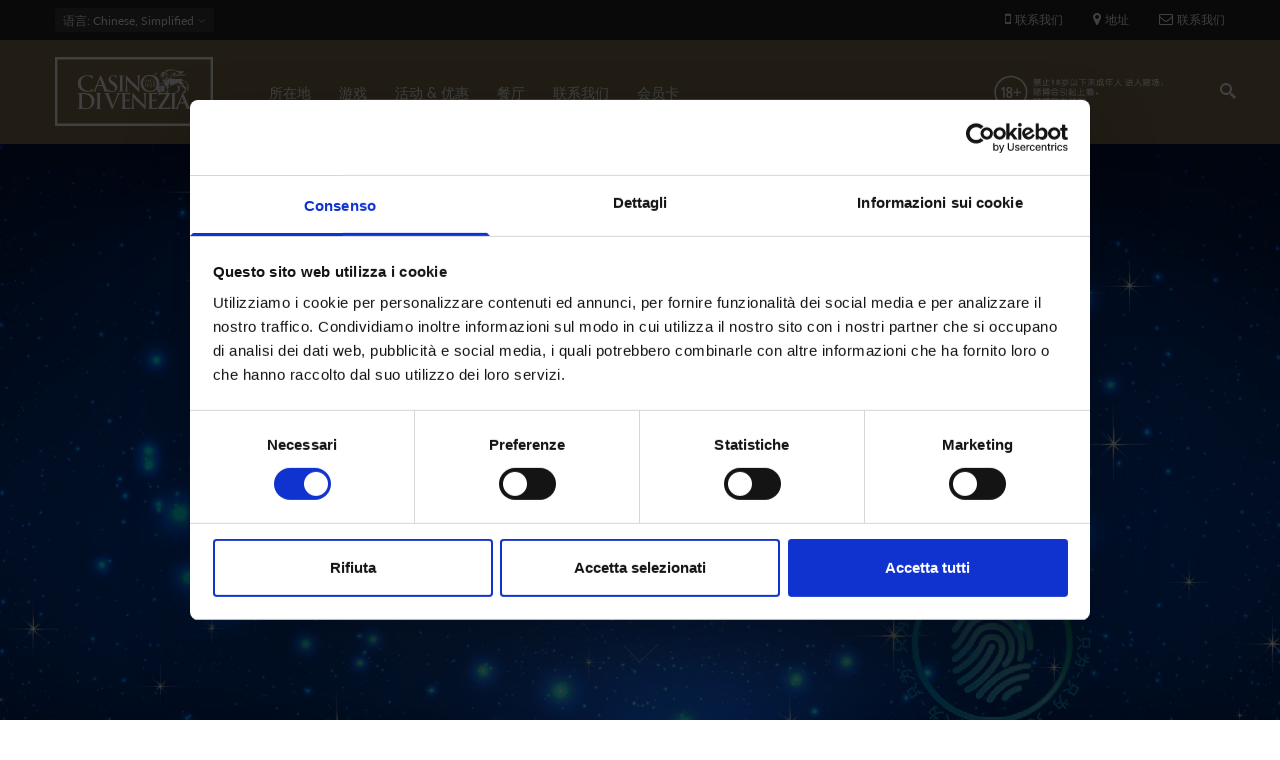

--- FILE ---
content_type: text/html; charset=utf-8
request_url: https://www.casinovenezia.it/zh-hans/%E8%B5%84%E8%AE%AF/jackpot-888-dicembre-2023
body_size: 11619
content:
<!DOCTYPE html>
<html  lang="zh-hans" dir="ltr"
  xmlns:og="http://ogp.me/ns#"
  xmlns:article="http://ogp.me/ns/article#"
  xmlns:book="http://ogp.me/ns/book#"
  xmlns:profile="http://ogp.me/ns/profile#"
  xmlns:video="http://ogp.me/ns/video#"
  xmlns:product="http://ogp.me/ns/product#">
<head>
  <meta name="facebook-domain-verification" content="4vzbyrm353q5j733gydgcthdiz9wiy" />
  <meta http-equiv="Content-Type" content="text/html; charset=utf-8" />
<link rel="shortcut icon" href="https://www.casinovenezia.it/sites/default/files/faviconcmv.png" type="image/png" />
<meta name="description" content="10 个 888.00 欧元的 JACKPOT 12 月 23 日星期一下午 15:00 至 23:00 随机头奖系统将分布于所有投币游戏机，电子转轮和视频扑克机除外。 威尼斯赌场有权根据自身毋庸置疑的评估，以任何原因在活动期间暂停或终止该开奖计划。" />
<meta name="news_keywords" content="eventi, evento, event, events, venezia, venice" />
<meta name="generator" content="Drupal 7 (http://drupal.org)" />
<link rel="canonical" href="https://www.casinovenezia.it/zh-hans/%E8%B5%84%E8%AE%AF/jackpot-888-dicembre-2023" />
<link rel="shortlink" href="https://www.casinovenezia.it/zh-hans/node/1614" />
<meta property="og:site_name" content="Casinò di Venezia" />
<meta property="og:type" content="article" />
<meta property="og:url" content="https://www.casinovenezia.it/zh-hans/%E8%B5%84%E8%AE%AF/jackpot-888-dicembre-2023" />
<meta property="og:title" content="JACKPOT 888 DICEMBRE 2023" />
<meta property="og:description" content="10 个 888.00 欧元的 JACKPOT 12 月 23 日星期一下午 15:00 至 23:00 随机头奖系统将分布于所有投币游戏机，电子转轮和视频扑克机除外。 威尼斯赌场有权根据自身毋庸置疑的评估，以任何原因在活动期间暂停或终止该开奖计划。" />
<meta property="og:updated_time" content="2023-11-28T15:17:33+01:00" />
<meta property="og:image:width" content="1200" />
<meta property="og:image:height" content="630" />
<meta property="article:published_time" content="2023-11-28T15:17:33+01:00" />
<meta property="article:modified_time" content="2023-11-28T15:17:33+01:00" />

  <title>JACKPOT 888 DICEMBRE 2023 | Casinò di Venezia</title>
	<meta http-equiv="X-UA-Compatible" content="IE=edge">
  <meta class="viewport" name="viewport" content="width=device-width, initial-scale=1.0">

  <style type="text/css" media="all">
@import url("https://www.casinovenezia.it/modules/system/system.base.css?t94m91");
@import url("https://www.casinovenezia.it/modules/system/system.messages.css?t94m91");
</style>
<style type="text/css" media="all">
@import url("https://www.casinovenezia.it/modules/comment/comment.css?t94m91");
@import url("https://www.casinovenezia.it/sites/all/modules/date/date_api/date.css?t94m91");
@import url("https://www.casinovenezia.it/sites/all/modules/date/date_popup/themes/datepicker.1.7.css?t94m91");
@import url("https://www.casinovenezia.it/modules/field/theme/field.css?t94m91");
@import url("https://www.casinovenezia.it/modules/node/node.css?t94m91");
@import url("https://www.casinovenezia.it/modules/user/user.css?t94m91");
@import url("https://www.casinovenezia.it/sites/all/modules/views/css/views.css?t94m91");
@import url("https://www.casinovenezia.it/sites/all/modules/ckeditor/css/ckeditor.css?t94m91");
</style>
<style type="text/css" media="all">
@import url("https://www.casinovenezia.it/sites/all/modules/ctools/css/ctools.css?t94m91");
@import url("https://www.casinovenezia.it/sites/all/modules/addtoany/addtoany.css?t94m91");
@import url("https://www.casinovenezia.it/sites/all/libraries/jquery-social-stream/css/dcsns_light.css?t94m91");
@import url("https://www.casinovenezia.it/sites/all/modules/jquery_social_stream/jquery_social_stream.css?t94m91");
</style>
<style type="text/css" media="all">
@import url("https://www.casinovenezia.it/sites/all/themes/progressive/css/font-awesome.min.css?t94m91");
@import url("https://www.casinovenezia.it/sites/all/themes/progressive/css/bootstrap.min.css?t94m91");
@import url("https://www.casinovenezia.it/sites/all/themes/progressive/css/video-js.min.css?t94m91");
@import url("https://www.casinovenezia.it/sites/all/themes/progressive/css/style.css?t94m91");
@import url("https://www.casinovenezia.it/sites/all/themes/progressive/css/responsive.css?t94m91");
@import url("https://www.casinovenezia.it/sites/all/themes/progressive/css/customizer/pages.css?t94m91");
@import url("https://www.casinovenezia.it/sites/all/themes/progressive/css/YTPlayer.css?t94m91");
@import url("https://www.casinovenezia.it/sites/all/themes/progressive/css/drupal.css?t94m91");
@import url("https://www.casinovenezia.it/sites/all/themes/progressive/css/ie/ie.css?t94m91");
@import url("https://www.casinovenezia.it/sites/all/themes/progressive/progressive_sub/css/responsive_cvc.css?t94m91");
@import url("https://www.casinovenezia.it/sites/all/themes/progressive/progressive_sub/css/slick.css?t94m91");
@import url("https://www.casinovenezia.it/sites/all/themes/progressive/progressive_sub/css/slick-theme.css?t94m91");
</style>
<style type="text/css" media="all">
@import url("https://www.casinovenezia.it/sites/default/files/fontyourface/font.css?t94m91");
@import url("https://www.casinovenezia.it/sites/default/files/fontyourface/local_fonts/casinoRegular-normal-normal/stylesheet.css?t94m91");
@import url("https://www.casinovenezia.it/sites/default/files/fontyourface/local_fonts/Montserrat_Light_Italic-oblique-normal/stylesheet.css?t94m91");
@import url("https://www.casinovenezia.it/sites/default/files/fontyourface/local_fonts/Montserrat_Medium-normal-normal/stylesheet.css?t94m91");
@import url("https://www.casinovenezia.it/sites/default/files/fontyourface/local_fonts/Montserrat_Regular-normal-normal/stylesheet.css?t94m91");
@import url("https://www.casinovenezia.it/sites/default/files/fontyourface/local_fonts/Montserrat_SemiBold-normal-normal/stylesheet.css?t94m91");
@import url("https://www.casinovenezia.it/sites/all/themes/progressive/css/customizer/home-pages-customizer.css?t94m91");
@import url("https://www.casinovenezia.it/sites/all/themes/progressive/progressive_sub/css/custom.css?t94m91");
</style>

  <!--[if lt IE 9]>
    <script src="https://oss.maxcdn.com/libs/html5shiv/3.7.0/html5shiv.js"></script>
    <script src="https://oss.maxcdn.com/libs/respond.js/1.4.2/respond.min.js"></script>
    <link rel='stylesheet' href="/sites/all/themes/progressive/progressive_sub/css/ie/ie8.css">
  <![endif]-->
      <meta name='B-verify' content='a5f31b1d2930f7f1ce85636c04c088b945f3d020' />
<script id="Cookiebot" src="https://consent.cookiebot.com/uc.js" data-cbid="7667d4b3-2e72-47bf-ad06-f4a243a6c990" data-blockingmode="auto" type="text/javascript"></script>
</head>
<body class="fixed-header html not-front not-logged-in no-sidebars page-node page-node- page-node-1614 node-type-eventi i18n-zh-hans hidden-top fixed-top">

  <noscript><iframe src="https://www.googletagmanager.com/ns.html?id=GTM-WLBFCNJ" height="0" width="0" style="display:none;visibility:hidden"></iframe></noscript>  <div class="page-box">
  <div class="page-box-content">
    <div class="main" role="main">

      
      <div  style="padding-top: 0px; padding-bottom: 0px; " class="nd-region">
  
       

      <div class = "container-fluid">

        <div  id="Header" class="row">     

          
                                          <div  class="col-md-12 " id="progressive_cms-menu">
                              
                                  <div id="block-progressive-cms-menu" class="widget block block-progressive-cms" >
  
        
  <div class = "block-content clearfix">
      <div id="top-box">
    <div class="container">
    <div class="row">
      <div class="col-xs-9 col-sm-5">

                  <div class="btn-group language btn-select">
            <a class="btn dropdown-toggle btn-default" role="button" data-toggle="dropdown" href="#">
              <span class="hidden-xs">语言</span><span class="visible-xs">Lang</span><!-- 
              -->: Chinese, Simplified              <span class="caret"></span>
            </a>
            <ul class="dropdown-menu"><li class="en first"><span class="language-link locale-untranslated" xml:lang="en" lang="en">English</span></li>
<li class="it"><a href="/it/eventi/jackpot-888-dicembre-2023" class="language-link" xml:lang="it" title="JACKPOT 888 DICEMBRE 2023" lang="it">Italiano</a></li>
<li class="zh-hans last active"><a href="/zh-hans/%E8%B5%84%E8%AE%AF/jackpot-888-dicembre-2023" class="language-link active" xml:lang="zh-hans" title="JACKPOT 888 DICEMBRE 2023" lang="zh-hans">简体中文</a></li>
</ul>          </div>
        
      </div>
      
      <div class="col-xs-3 col-sm-7">
      <div class="navbar navbar-inverse top-navbar top-navbar-right" role="navigation">
        <button type="button" class="navbar-toggle btn-navbar collapsed" data-toggle="collapse" data-target=".top-navbar .navbar-collapse">
          <span class="icon-bar"></span>
          <span class="icon-bar"></span>
          <span class="icon-bar"></span>
        </button>

        <nav class="collapse collapsing navbar-collapse" style="width: auto;">
          <ul class="nav navbar-nav navbar-right">
              <li>
                  <a  class="phone-call tagTelefono" href="#">
                      <i class="fa fa-mobile"></i>联系我们                  </a>

              </li>
              <li>
                  <a  href="/zh-hans/%E6%89%80%E5%9C%A8%E5%9C%B0">
                      <i class="fa fa-map-marker"></i>地址                  </a>
              </li>
              <li>
                  <a href="/zh-hans/%E8%81%94%E7%B3%BB%E6%88%91%E4%BB%AC">
                      <i class="fa fa-envelope-o"></i>联系我们                  </a>
              </li>
                                    
                                              </ul>
        </nav>
      </div>
      </div>
    </div>
    </div>
  </div>

<header class="header">
  <div class = "header-wrapper">
    <div class="container">
      <div class="row">
        <div class="col-xs-4 col-md-2 col-lg-2 logo-box">
        <div class="logo">
          <a href="/zh-hans">
           <img src="https://www.casinovenezia.it/sites/default/files/logo.svg" class="logo-img" alt="">
          </a>
        </div>
        </div><!-- .logo-box -->
        
        <div class="col-xs-8 col-md-10 col-lg-10 right-box">
        <div class="right-box-wrapper">
          <div class="col-xs-10 col-md-3 header-icons">
              <span class="alert_block">
                <p><a href="/zh-hans/游戏/点击查看游戏胜率"><img alt="" src="/sites/default/files/18%2B-grande-cin.png" style="width: 220px; height: 50px;" /></a></p>
              </span>
                          <div class="search-header hidden-600">
                <a href="#">
                <svg xmlns="http://www.w3.org/2000/svg" xmlns:xlink="http://www.w3.org/1999/xlink" x="0px" y="0px" width="16px" height="16px" viewBox="0 0 16 16" enable-background="new 0 0 16 16" xml:space="preserve">
                  <path d="M12.001,10l-0.5,0.5l-0.79-0.79c0.806-1.021,1.29-2.308,1.29-3.71c0-3.313-2.687-6-6-6C2.687,0,0,2.687,0,6
                  s2.687,6,6,6c1.402,0,2.688-0.484,3.71-1.29l0.79,0.79l-0.5,0.5l4,4l2-2L12.001,10z M6,10c-2.206,0-4-1.794-4-4s1.794-4,4-4
                  s4,1.794,4,4S8.206,10,6,10z"></path>
                  <!--<img src="/sites/all/themes/progressive/progressive_sub/img/png-icons/search-icon.png" alt="" width="16" height="16" style="vertical-align: top;">-->
                </svg>
                </a>
              </div>
            
                                  </div><!-- .header-icons -->
          
          <div class="primary">
          <div class="navbar navbar-default" role="navigation">
            <button type="button" class="navbar-toggle btn-navbar collapsed" data-toggle="collapse" data-target=".primary .navbar-collapse">
              <span class="text">Menu</span>
              <span class="icon-bar"></span>
              <span class="icon-bar"></span>
              <span class="icon-bar"></span>
            </button>
      
            <nav class="collapse collapsing navbar-collapse">
              <ul class="nav navbar-nav navbar-center">
                  <li class="tb-megamenu-item level-1 mega dropdown parent"  data-id="2279" data-level="1" data-type="menu_item" data-class="" data-xicon="" data-caption="" data-alignsub="" data-group="0" data-hidewcol="0" data-hidesub="0">
  <a href="/zh-hans/%E6%89%80%E5%9C%A8%E5%9C%B0"  class="dropdown-toggle">
        
    所在地      </a>
  <ul  data-class="" data-width="" class="sub row tb-megamenu-submenu dropdown-menu mega-dropdown-menu nav-child">
  <li  data-class="" data-width="12" data-hidewcol="0" id="tb-megamenu-column-1" class="tb-megamenu-column megamenu-column-single  mega-col-nav">
  <ul  class="tb-megamenu-subnav mega-nav level-1 items-6">
  <li class="tb-megamenu-item level-2 mega"  data-id="2286" data-level="2" data-type="menu_item" data-class="" data-xicon="" data-caption="" data-alignsub="" data-group="0" data-hidewcol="0" data-hidesub="0">
  <a href="/zh-hans/%E6%89%80%E5%9C%A8%E5%9C%B0/ca-vendramin-calergi" >
        
    CA VENDRAMIN CALERGI      </a>
  </li>

<li class="tb-megamenu-item level-2 mega"  data-id="2284" data-level="2" data-type="menu_item" data-class="" data-xicon="" data-caption="" data-alignsub="" data-group="0" data-hidewcol="0" data-hidesub="0">
  <a href="/zh-hans/%E6%89%80%E5%9C%A8%E5%9C%B0/ca-noghera" >
        
    CA' NOGHERA      </a>
  </li>

<li class="tb-megamenu-item level-2 mega"  data-id="2289" data-level="2" data-type="menu_item" data-class="" data-xicon="" data-caption="" data-alignsub="" data-group="0" data-hidewcol="0" data-hidesub="0">
  <a href="/zh-hans/%E6%89%80%E5%9C%A8%E5%9C%B0/%E7%9D%80%E8%A3%85%E6%A0%87%E5%87%86" >
        
    着装标准      </a>
  </li>

<li class="tb-megamenu-item level-2 mega"  data-id="2292" data-level="2" data-type="menu_item" data-class="" data-xicon="" data-caption="" data-alignsub="" data-group="0" data-hidewcol="0" data-hidesub="0">
  <a href="/zh-hans/%E6%89%80%E5%9C%A8%E5%9C%B0/%E4%BA%A4%E9%80%9A%E6%9C%8D%E5%8A%A1" >
        
    交通服务      </a>
  </li>

<li class="tb-megamenu-item level-2 mega"  data-id="2358" data-level="2" data-type="menu_item" data-class="" data-xicon="" data-caption="" data-alignsub="" data-group="0" data-hidewcol="0" data-hidesub="0">
  <a href="/zh-hans/%E6%89%80%E5%9C%A8%E5%9C%B0/%E8%90%A5%E4%B8%9A%E6%97%B6%E9%97%B4" >
        
    营业时间      </a>
  </li>

<li class="tb-megamenu-item level-2 mega"  data-id="2361" data-level="2" data-type="menu_item" data-class="" data-xicon="" data-caption="" data-alignsub="" data-group="0" data-hidewcol="0" data-hidesub="0">
  <a href="/zh-hans/%E6%89%80%E5%9C%A8%E5%9C%B0/%E5%9C%B0%E5%9D%80" >
        
    地址      </a>
  </li>
</ul>
</li>
</ul>
</li>

<li class="tb-megamenu-item level-1 mega dropdown parent"  data-id="2364" data-level="1" data-type="menu_item" data-class="" data-xicon="" data-caption="" data-alignsub="" data-group="0" data-hidewcol="0" data-hidesub="0">
  <a href="/zh-hans/%E6%B8%B8%E6%88%8F"  class="dropdown-toggle">
        
    游戏      </a>
  <ul  data-class="" data-width="" class="sub row tb-megamenu-submenu dropdown-menu mega-dropdown-menu nav-child">
  <li  data-class="" data-width="12" data-hidewcol="0" id="tb-megamenu-column-2" class="tb-megamenu-column megamenu-column-single  mega-col-nav">
  <ul  class="tb-megamenu-subnav mega-nav level-1 items-5">
  <li class="tb-megamenu-item level-2 mega"  data-id="2371" data-level="2" data-type="menu_item" data-class="" data-xicon="" data-caption="" data-alignsub="" data-group="0" data-hidewcol="0" data-hidesub="0">
  <a href="/zh-hans/%E6%B8%B8%E6%88%8F/%E8%B5%8C%E6%A1%8C%E6%B8%B8%E6%88%8F" >
        
    赌桌游戏      </a>
  </li>

<li class="tb-megamenu-item level-2 mega"  data-id="2368" data-level="2" data-type="menu_item" data-class="" data-xicon="" data-caption="" data-alignsub="" data-group="0" data-hidewcol="0" data-hidesub="0">
  <a href="/zh-hans/%E6%B8%B8%E6%88%8F/%E7%94%B5%E5%AD%90%E6%B8%B8%E6%88%8F" >
        
    电子游戏      </a>
  </li>

<li class="tb-megamenu-item level-2 mega"  data-id="2374" data-level="2" data-type="menu_item" data-class="" data-xicon="" data-caption="" data-alignsub="" data-group="0" data-hidewcol="0" data-hidesub="0">
  <a href="https://www.casinoveneziaonline.it"  title="ON LINE">
        
    ON LINE      </a>
  </li>

<li class="tb-megamenu-item level-2 mega"  data-id="2383" data-level="2" data-type="menu_item" data-class="" data-xicon="" data-caption="" data-alignsub="" data-group="0" data-hidewcol="0" data-hidesub="0">
  <a href="/zh-hans/%E6%B8%B8%E6%88%8F/%E7%82%B9%E5%87%BB%E6%9F%A5%E7%9C%8B%E6%B8%B8%E6%88%8F%E8%83%9C%E7%8E%87" >
        
    点击查看游戏胜率      </a>
  </li>

<li class="tb-megamenu-item level-2 mega"  data-id="2386" data-level="2" data-type="menu_item" data-class="" data-xicon="" data-caption="" data-alignsub="" data-group="0" data-hidewcol="0" data-hidesub="0">
  <a href="/zh-hans/informagioco" >
        
    INFORMAGIOCO      </a>
  </li>
</ul>
</li>
</ul>
</li>

<li class="tb-megamenu-item level-1 mega"  data-id="2256" data-level="1" data-type="menu_item" data-class="" data-xicon="" data-caption="" data-alignsub="" data-group="0" data-hidewcol="0" data-hidesub="0">
  <a href="/zh-hans/%E8%B5%84%E8%AE%AF" >
        
    活动 & 优惠      </a>
  </li>

<li class="tb-megamenu-item level-1 mega dropdown parent"  data-id="2389" data-level="1" data-type="menu_item" data-class="" data-xicon="" data-caption="" data-alignsub="" data-group="0" data-hidewcol="0" data-hidesub="0">
  <a href="/zh-hans/%E9%A4%90%E5%8E%85"  class="dropdown-toggle">
        
    餐厅      </a>
  <ul  data-class="" data-width="" class="sub row tb-megamenu-submenu dropdown-menu mega-dropdown-menu nav-child">
  <li  data-class="" data-width="12" data-hidewcol="0" id="tb-megamenu-column-3" class="tb-megamenu-column megamenu-column-single  mega-col-nav">
  <ul  class="tb-megamenu-subnav mega-nav level-1 items-2">
  <li class="tb-megamenu-item level-2 mega"  data-id="2392" data-level="2" data-type="menu_item" data-class="" data-xicon="" data-caption="" data-alignsub="" data-group="0" data-hidewcol="0" data-hidesub="0">
  <a href="/zh-hans/%E9%A4%90%E5%8E%85/marco-polo-restaurant" >
        
    MARCO POLO RESTAURANT      </a>
  </li>

<li class="tb-megamenu-item level-2 mega"  data-id="2395" data-level="2" data-type="menu_item" data-class="" data-xicon="" data-caption="" data-alignsub="" data-group="0" data-hidewcol="0" data-hidesub="0">
  <a href="/zh-hans/%E9%A4%90%E5%8E%85/%E7%93%A6%E6%A0%BC%E7%BA%B3%E9%A4%90%E5%8E%85" >
        
    瓦格纳餐厅      </a>
  </li>
</ul>
</li>
</ul>
</li>

<li class="tb-megamenu-item level-1 mega"  data-id="2400" data-level="1" data-type="menu_item" data-class="" data-xicon="" data-caption="" data-alignsub="" data-group="0" data-hidewcol="0" data-hidesub="0">
  <a href="/zh-hans/%E8%81%94%E7%B3%BB%E6%88%91%E4%BB%AC" >
        
    联系我们      </a>
  </li>

<li class="tb-megamenu-item level-1 mega"  data-id="2461" data-level="1" data-type="menu_item" data-class="" data-xicon="" data-caption="" data-alignsub="" data-group="0" data-hidewcol="0" data-hidesub="0">
  <a href="/zh-hans/%E4%BC%9A%E5%91%98%E5%8D%A1" >
        
    会员卡      </a>
  </li>
              </ul>
            </nav>
          </div>
          </div><!-- .primary -->
        </div>
        </div>
        
        <div class="phone-active col-sm-9 col-md-9">
          <a href="#" class="close"><span>关</span>×</a>
                    <span class="title">联系我们</span> <strong>+39 (041) 5297111</strong>
        </div>
        <div class="search-active col-sm-9 col-md-9">
          <a href="#" class="close"><span>关</span>×</a>
          <form action="/zh-hans/%E8%B5%84%E8%AE%AF/jackpot-888-dicembre-2023" method="post" id="search-block-form" accept-charset="UTF-8"><div><div class="container-inline">
      <h2 class="element-invisible">Search form</h2>
    <div class="form-type-textfield form-item-search-block-form form-item form-group">
  <label class="element-invisible" for="edit-search-block-form--2">Search </label>
 <input title="Enter the terms you wish to search for." placeholder="在这里搜索" class="search-string form-control form-text form-control" type="text" id="edit-search-block-form--2" name="search_block_form" value="" size="15" maxlength="128" />
</div>
<button class="search-submit">
      <svg xmlns="http://www.w3.org/2000/svg" xmlns:xlink="http://www.w3.org/1999/xlink" x="0px" y="0px" width="16px" height="16px" viewBox="0 0 16 16" enable-background="new 0 0 16 16" xml:space="preserve">
        <path fill="#231F20" d="M12.001,10l-0.5,0.5l-0.79-0.79c0.806-1.021,1.29-2.308,1.29-3.71c0-3.313-2.687-6-6-6C2.687,0,0,2.687,0,6
        s2.687,6,6,6c1.402,0,2.688-0.484,3.71-1.29l0.79,0.79l-0.5,0.5l4,4l2-2L12.001,10z M6,10c-2.206,0-4-1.794-4-4s1.794-4,4-4
        s4,1.794,4,4S8.206,10,6,10z"></path>
      </image></svg>
      </button><div class="form-actions form-wrapper" id="edit-actions"><input class="btn form-submit" type="submit" id="edit-submit" name="op" value="Search" /></div><input type="hidden" name="form_build_id" value="form-tpxkpl9iasLu8UWbcItyvM6NIRESLRAQs09oYlxGfz0" />
<input type="hidden" name="form_id" value="search_block_form" />
</div>
</div></form>        </div>
      </div><!--.row -->
    </div>
  </div>
</header><!-- .header -->  </div>

  </div> <!-- /.block -->
                
                              </div>
                                    
          
                      
          
                      
          
                      
          
                      
          
                      
          
        </div>

      </div>

    
      </div>
    


      <div  style="padding-top: 0px; padding-bottom: 0px; " class="nd-region">
  
       

      <div class = "container-fluid">

        <div  id="TopPerEventiEGame" class="row">     

          
                      
          
                                          <div  class="col-md-12 " id="views-EventsTop-block">
                              
                                  <div id="block-views-eventstop-block" class="widget block block-views" >
  
      <div class="title-box title-h1" >
            <h1 class="title">EventsTop</h1>
          </div>
  
  <div class = "block-content clearfix">
    <div class="view view-EventsTop view-id-EventsTop view-display-id-block view-dom-id-0621e0ebb40c826a41c3873ed127b12b">
        
  
  
          <div class="content-block">
  <section class="demo" id="section05"><a href="#sezione1"><span>.</span></a></section>
      
            <div  class = 'caption'>
    <img src="https://www.casinovenezia.it/sites/default/files/888_cin_Plasma.jpg"  alt="" title="">
    
  </div>
           
            <h4 class="TitoloHeader">EVENTO</h4>        </div>
  
  
  
  
  
  
  
</div>  </div>

  </div> <!-- /.block -->
                
                              </div>
                                    
          
                      
          
                      
          
                      
          
                      
          
        </div>

      </div>

    
      </div>
    


      <div  style="padding-top: 0px; padding-bottom: 0px; " class="nd-region">
  
       

      <div class = "container">

        <div  id="Content" class="row">     

          
                      
          
                      
          
                                          <div  id="content" class="col-xs-12 col-md-8 ">
                              
                                  <div id="block-system-main" class="widget block block-system" >
  
        
  <div class = "block-content clearfix">
    
  
    <h1 class = "">JACKPOT 888 DICEMBRE 2023</h1>
    
    
    <ul class="links inline"><li class="addtoany first last"><span><span class="a2a_kit a2a_kit_size_30 a2a_target addtoany_list" id="da2a_1">
      <a class="a2a_button_facebook"></a>
<a class="a2a_button_twitter"></a>
      
      
    </span>
    <script type="text/javascript">
<!--//--><![CDATA[//><!--
if(window.da2a)da2a.script_load();
//--><!]]>
</script></span></li>
</ul>    <div class="wrapping-events-icons">
        <div class="colonnaEvento col-xs-4 col-md-4">
        <div class="events-icons-dove">
            <a href="#">
                <svg xmlns="http://www.w3.org/2000/svg" viewBox="0 0 23.32 33.3">
                    <defs><style>.cls-1{fill:#847552;}</style></defs>
                    <title>Dove</title>
                    <g id="Livello_2" data-name="Livello 2">
                        <g id="Livello_1-2" data-name="Livello 1">
                            <path class="cls-1" d="M19.91,3.42a11.66,11.66,0,0,0-16.49,0C-.66,7.49-1.17,15.16,2.32,19.8L11.66,33.3,21,19.82c3.5-4.66,3-12.33-1.08-16.41Zm.1,15.7-8.34,12L3.3,19.09C.14,14.88.6,8,4.28,4.28A10.45,10.45,0,0,1,19,4.28c3.68,3.68,4.13,10.6,1,14.84Zm0,0"/>
                            <path class="cls-1" d="M11.77,7.3A4.26,4.26,0,1,0,16,11.55,4.26,4.26,0,0,0,11.77,7.3Zm0,7.3a3,3,0,1,1,3-3,3,3,0,0,1-3,3Zm0,0"/>
                        </g>
                    </g>
                </svg>
            </a>
        </div>
            <div class="field field-name-field-where field-type-taxonomy-term-reference field-label-above"><b>哪里<span class = "colon">:</span> </b><a href="/zh-hans/sede/ca-noghera">Ca&#039; Noghera</a></div>    </div>
    <div class="colonnaEvento col-xs-4 col-md-4">
        <div class="events-icons">
            <a href="#">
                <svg xmlns="http://www.w3.org/2000/svg" viewBox="0 0 28.14 28.14">
                    <defs><style>.cls-1{fill:#847552;stroke:#847552;stroke-miterlimit:10;stroke-width:0.25px;}</style></defs>
                    <title>Ora</title><g id="Livello_2" data-name="Livello 2">
                        <g id="Livello_1-2" data-name="Livello 1">
                            <path class="cls-1" d="M14.07.13A13.95,13.95,0,1,0,28,14.07,14,14,0,0,0,14.07.13Zm0,27a13,13,0,1,1,13-13,13,13,0,0,1-13,13Zm0,0"/>
                            <path class="cls-1" d="M14.07,2.91a.46.46,0,0,0-.47.47V14.07h-7a.47.47,0,0,0,0,.93h7.44a.47.47,0,0,0,.47-.47V3.38a.46.46,0,0,0-.47-.47Zm0,0"/>
                        </g>
                    </g>
                </svg>
            </a>
        </div>
        <b class="when_event">什么时候</b>
                                <span style="margin-left: 25px;">12月23日</span>
              
            </div>

        <div class="colonnaEvento col-xs-4 col-md-4">

                    </div>
    </div>


    <div class="content clearfix node-eventi">
      <div class="field field-name-body field-type-text-with-summary field-label-hidden"><p><span style="font-size:14px;"><strong>10 个 888.00 欧元的 JACKPOT</strong></span></p>
<p>12 月 23 日星期一下午 15:00 至 23:00</p>
<p><span style="font-size:10px;">随机头奖系统将分布于所有投币游戏机，电子转轮和视频扑克机除外。 威尼斯赌场有权根据自身毋庸置疑的评估，以任何原因在活动期间暂停或终止该开奖计划。</span></p>
</div>    </div>

          <footer>
        <ul class="links inline"><li class="addtoany first last"><span><span class="a2a_kit a2a_kit_size_30 a2a_target addtoany_list" id="da2a_1">
      <a class="a2a_button_facebook"></a>
<a class="a2a_button_twitter"></a>
      
      
    </span>
    <script type="text/javascript">
<!--//--><![CDATA[//><!--
if(window.da2a)da2a.script_load();
//--><!]]>
</script></span></li>
</ul>      </footer>
    
        </div>

  </div> <!-- /.block -->
                
                              </div>
                                    
          
                                          <div  id="sidebar" class="col-md-3 hidden-xs hidden-sm sidebar contentRightSidebar">
                              
                                  <div id="block-jquery-social-stream-jquery-social-stream" class="widget block block-jquery-social-stream" >
  
        
  <div class = "block-content clearfix">
    <div id="block-jquery-social-stream-wrapper"  class="campaign-social-container">
  <div id="block-jquery-social-stream-header" class="campaign-social-header cinzel"></div>
  <div id="block-jquery-social-stream" class="campaign-social-content"></div>
  <div id="block-jquery-social-stream-footer" class="campaign-social-footer"></div>
</div>  </div>

  </div> <!-- /.block -->
  <div id="block-views-archive-block" class="widget block block-views " >
  
      <div class="title-box title-h3" >
            <h3 class="title">ARCHIVE</h3>
          </div>
  
  <div class = "block-content clearfix">
    <div class="view view-archive view-id-archive view-display-id-block view-dom-id-f81ece4b4f2d112f2d8b213a108dcff8">
        
  
  
      <div class="item-list">
  <ul class="views-summary">
      <li><a href="/zh-hans/archive/201711">November 2017</a>
              (16)
          </li>
      <li><a href="/zh-hans/archive/201712">December 2017</a>
              (7)
          </li>
      <li><a href="/zh-hans/archive/201801">January 2018</a>
              (5)
          </li>
      <li><a href="/zh-hans/archive/201802">February 2018</a>
              (5)
          </li>
      <li><a href="/zh-hans/archive/201803">March 2018</a>
              (6)
          </li>
      <li><a href="/zh-hans/archive/201804">April 2018</a>
              (2)
          </li>
      <li><a href="/zh-hans/archive/201805">May 2018</a>
              (3)
          </li>
      <li><a href="/zh-hans/archive/201806">June 2018</a>
              (5)
          </li>
      <li><a href="/zh-hans/archive/201807">July 2018</a>
              (3)
          </li>
      <li><a href="/zh-hans/archive/201808">August 2018</a>
              (3)
          </li>
    </ul>
</div>
  
  
      <h2 class="element-invisible">页面</h2><div class="pagination-box"><div class="item-list"><ul class="pager pagination"><li class="pager-current active first"><span>1</span></li>
<li class="pager-item"><a title="Go to page 2" href="/zh-hans/%E8%B5%84%E8%AE%AF/jackpot-888-dicembre-2023?page=1">2</a></li>
<li class="pager-item"><a title="Go to page 3" href="/zh-hans/%E8%B5%84%E8%AE%AF/jackpot-888-dicembre-2023?page=2">3</a></li>
<li class="pager-item"><a title="Go to page 4" href="/zh-hans/%E8%B5%84%E8%AE%AF/jackpot-888-dicembre-2023?page=3">4</a></li>
<li class="pager-item"><a title="Go to page 5" href="/zh-hans/%E8%B5%84%E8%AE%AF/jackpot-888-dicembre-2023?page=4">5</a></li>
<li class="pager-item"><a title="Go to page 6" href="/zh-hans/%E8%B5%84%E8%AE%AF/jackpot-888-dicembre-2023?page=5">6</a></li>
<li class="pager-item"><a title="Go to page 7" href="/zh-hans/%E8%B5%84%E8%AE%AF/jackpot-888-dicembre-2023?page=6">7</a></li>
<li class="pager-item"><a title="Go to page 8" href="/zh-hans/%E8%B5%84%E8%AE%AF/jackpot-888-dicembre-2023?page=7">8</a></li>
<li class="pager-item"><a title="Go to page 9" href="/zh-hans/%E8%B5%84%E8%AE%AF/jackpot-888-dicembre-2023?page=8">9</a></li>
<li class="pager-next"><a href="/zh-hans/%E8%B5%84%E8%AE%AF/jackpot-888-dicembre-2023?page=1"><i class="fa fa-angle-right"></i></a></li>
<li class="pager-last last"><a href="/zh-hans/%E8%B5%84%E8%AE%AF/jackpot-888-dicembre-2023?page=8"><i class="fa fa-angle-double-right"></i></a></li>
</ul></div></div>  
  
  
  
  
</div>  </div>

  </div> <!-- /.block -->
  <div id="block-views-tassonomia-block" class="widget block block-views " >
  
      <div class="title-box title-h3" >
            <h3 class="title">Events Category</h3>
          </div>
  
  <div class = "block-content clearfix">
    <div class="view view-tassonomia view-id-tassonomia view-display-id-block view-dom-id-3651d4a018dde1855ccbac7b42408d21">
        
  
  
      <div class="item-list">    <ul>          <li class="views-row views-row-1 views-row-odd views-row-first">  
  <div class="views-field views-field-name">        <span class="field-content"><a href="/zh-hans/categoria/capodanno-cinese">Capodanno Cinese</a></span>  </div></li>
          <li class="views-row views-row-2 views-row-even">  
  <div class="views-field views-field-name">        <span class="field-content"><a href="/zh-hans/categoria/club-card">Club Card</a></span>  </div></li>
          <li class="views-row views-row-3 views-row-odd">  
  <div class="views-field views-field-name">        <span class="field-content"><a href="/zh-hans/categoria/event">活动</a></span>  </div></li>
          <li class="views-row views-row-4 views-row-even">  
  <div class="views-field views-field-name">        <span class="field-content"><a href="/zh-hans/categoria/festivit%C3%A0">Festività</a></span>  </div></li>
          <li class="views-row views-row-5 views-row-odd views-row-last">  
  <div class="views-field views-field-name">        <span class="field-content"><a href="/zh-hans/categoria/show">Show</a></span>  </div></li>
      </ul></div>  
  
  
  
  
  
  
</div>  </div>

  </div> <!-- /.block -->
  <div id="block-views-tassonomia-block-1" class="widget block block-views " >
  
      <div class="title-box title-h3" >
            <h3 class="title">TAGS</h3>
          </div>
  
  <div class = "block-content clearfix">
    <div class="view view-tassonomia view-id-tassonomia view-display-id-block_1 view-dom-id-d276ff32d4a4836dc095121992cd4840">
        
  
  
      <div class="widget tags">    <ul>          <li class="">  
  <div class="views-field views-field-name">        <span class="field-content"><a href="/zh-hans/tags/allure-cabaret">allure cabaret</a></span>  </div></li>
          <li class="">  
  <div class="views-field views-field-name">        <span class="field-content"><a href="/zh-hans/tags/cooking-show">cooking show</a></span>  </div></li>
          <li class="">  
  <div class="views-field views-field-name">        <span class="field-content"><a href="/zh-hans/tags/s-valentine">S. Valentine</a></span>  </div></li>
          <li class="">  
  <div class="views-field views-field-name">        <span class="field-content"><a href="/zh-hans/tags/ultra-jackpot">ultra jackpot</a></span>  </div></li>
      </ul></div>  
  
  
  
  
  
  
</div>  </div>

  </div> <!-- /.block -->
                
                              </div>
                                    
          
                      
          
                      
          
        </div>

      </div>

    
      </div>
    


      <footer  class="nd-region footer-top">
  
       

      <div class = "container">

        <div  id="Footer-Top" class="row">     

          
                      
          
                      
          
                      
          
                      
          
                                          <div  class="col-md-12 " id="block-29">
                              
                                  <div id="block-block-29" class="widget block block-block" >
  
      <div class="title-box title-h1" >
            <h1 class="title">FooterCMV</h1>
          </div>
  
  <div class = "block-content clearfix">
    <div  class = 'container'>
<div  class = 'firstLineFooter row' style = 'margin-top: 25px; padding-bottom: 25px;'>
<div  class = 'icone col-md-6'>
<div  class = 'title-box text-center' style = ' text-align:center;'><h2 class = "title">关注我们</h2></div>
<a  style = 'color: #847552; background-image: url("https://www.casinovenezia.it/sites/default/files/10b_0.jpg");' class = 'icon icon-60' href = 'https://www.facebook.com/casinovenezia'><i class = "fa fa-facebook-square"></i></a>
<a  style = 'color: #847552; background-image: url("https://www.casinovenezia.it/sites/default/files/10b_0.jpg");' class = 'icon icon-60' href = 'https://www.instagram.com/casinodivenezia/'><i class = "fa fa-instagram"></i></a>
<a  style = 'color: #847552; background-image: url("https://www.casinovenezia.it/sites/default/files/10b_0.jpg");' class = 'icon icon-60' href = 'https://twitter.com/casinovenezia'><i class = "fa fa-twitter-square"></i></a>
</div>
<div  class = 'col-md-6'>
<div  class = 'title-box text-center' style = ' text-align:center;'><h2 class = "title">CONTACTS</h2></div>
<div  class = 'iconeFooter container'>
<a  style = 'color: #ffffff;' class = 'livicon block' href = 'tel:+39.415297111' data-n="phone" data-s="24"
    data-c="#ffffff" data-hc="0" data-op="0"></a>+39 (0)41 5297111
</div>
<div  class = 'iconeFooter container'>
<a  style = 'color: #ffffff;' class = 'livicon block' href = '/zh-hans/contacts' data-n="mail" data-s="24"
    data-c="#ffffff" data-hc="0" data-op="0"></a>info@casinovenezia.it
</div>
<div  class = 'iconeFooter container'>
<a  style = 'color: #ffffff;' class = 'livicon block' href = '#' data-n="map" data-s="24"
    data-c="#ffffff" data-hc="0" data-op="0"></a>Cannaregio 2040, 30121 VENEZIA
</div>
</div>
</div>
<div  style = 'margin-top: 25px; text-align:center;' class = 'tagFooter row'>
<div  class = 'col-md-4'>
<div  class = 'text-center' style = ' text-align:center;'><h2 class = "title">企业集团</h2></div>
<p><a href="/it/sedi/dresscode">企业集团</a></p>
<p><a href="/it/node/236">透明管理</a></p>
<p><a href="/zh-hans/content/privacy-gruppo">Privacy</a></p>

</div>
<div  class = 'col-md-4'>
<div  class = 'text-center' style = ' text-align:center;'><h2 class = "title">CASINÒ</h2></div>
<p>	<a href="/zh-hans/所在地">所在地</a></p>
<p>	<a href="/zh-hans/游戏">游戏</a></p>
<p>	<a href="/zh-hans/餐厅">餐厅</a></p>
<p>	<a href="/zh-hans/资讯">活动 &amp; 优惠</a></p>

</div>
<div  class = 'col-md-4'>
<div  class = 'text-center' style = ' text-align:center;'><h2 class = "title">CA' VENDRAMIN</h2></div>
<p><a href="/zh-hans/wagner-museum">瓦格纳博物馆</a></p>
<p><a href="/zh-hans/所在地/地址">地址</a></p>

<div  style = 'margin-top: 20px;'>
<div  class = 'text-center' style = ' text-align:center;'><h2 class = "title">CA' NOGHERA</h2></div>
<p>	<a href="/zh-hans/所在地/地址">地址</a></p>

</div>
</div>
</div>
<div  style = 'padding-bottom: 30px; margin-top: 25px;' class = 'tagFooter row'>
<div  class = 'col-md-4'>
<div  class = 'text-center' style = ' text-align:center;'><h2 class = "title">MEETING & DINING</h2></div>
<p><a href="http://www.o-group.it">O-group</a></p>

</div>
<div  class = 'col-md-4'>
<div  class = 'text-center' style = ' text-align:center;'><h2 class = "title">INFORMAGIOCO</h2></div>
<p>	<a href="/zh-hans/游戏/点击查看游戏胜率">点击查看游戏胜率</a></p>
<p>	<a href="/zh-hans/informagioco">Informagioco</a><br />	 </p>

</div>
<div  class = 'col-md-4'>
<div  class = 'text-center' style = ' text-align:center;'><h2 class = "title">ON LINE</h2></div>
<p><a href="https://www.casinoveneziaonline.it">www.casinoveneziaonline.it</a></p>

</div>
</div>
</div>
   </div>

  </div> <!-- /.block -->
                
                              </div>
                                    
          
                      
          
        </div>

      </div>

    
      </footer>
    


      <footer  class="nd-region footer-bottom">
  
       

      <div class = "container">

        <div  id="Footer-Bottom" class="row">     

          
                      
          
                      
          
                      
          
                      
          
                      
          
                                          <div  class="col-md-12 " id="block-28">
                              
                                  <div id="block-block-28" class="widget block block-block" >
  
      <div class="title-box title-h1" >
            <h1 class="title">Copyright CMV</h1>
          </div>
  
  <div class = "block-content clearfix">
    <p><a href="https://www.iubenda.com/privacy-policy/633545">Privacy policy</a> - <a href="https://www.iubenda.com/privacy-policy/87394405/cookie-policy">Cookie policy</a></p>
<p>Copyright © 2016 Casinò di Venezia Gioco S.p.A. - P.IVA 04134520271 - <span aria-hidden="true" class="glyphicon glyphicon-map-marker">C</span>annaregio 2040, 30121 Venezia - <span aria-hidden="true" class="glyphicon glyphicon-earphone">t</span>el. +39 (0)41 5297111</p>
  </div>

  </div> <!-- /.block -->
                
                              </div>
                                    
          
        </div>

      </div>

    
      </footer>
    


    </div>

  </div>
</div>
  <script src="//maps.googleapis.com/maps/api/js?key=AIzaSyBcrX-FIJ5vlaP2NtriKgQonjcp-7y_fxA" type="text/javascript"></script>
  <script type="text/javascript" src="https://www.casinovenezia.it/sites/default/files/js/js_DDw8Mi9Tmy8M64u_1yrkYSVtWW4Bu-KDf6o8ni-pUII.js"></script>
<script type="text/javascript" src="https://www.casinovenezia.it/sites/default/files/js/js_jGVQAd6ncss9ZunImQO9XQBCVZFe6O2Lq-U94LjxXGs.js"></script>
<script type="text/javascript" src="https://www.casinovenezia.it/sites/default/files/js/js_xUiJ5AzygB1gcIrXMfsO3QsiBRyJc_HY4NjkKBU_y6A.js"></script>
<script type="text/javascript">
<!--//--><![CDATA[//><!--
window.a2a_config=window.a2a_config||{};window.da2a={done:false,html_done:false,script_ready:false,script_load:function(){var a=document.createElement('script'),s=document.getElementsByTagName('script')[0];a.type='text/javascript';a.async=true;a.src='https://static.addtoany.com/menu/page.js';s.parentNode.insertBefore(a,s);da2a.script_load=function(){};},script_onready:function(){da2a.script_ready=true;if(da2a.html_done)da2a.init();},init:function(){for(var i=0,el,target,targets=da2a.targets,length=targets.length;i<length;i++){el=document.getElementById('da2a_'+(i+1));target=targets[i];a2a_config.linkname=target.title;a2a_config.linkurl=target.url;if(el){a2a.init('page',{target:el});el.id='';}da2a.done=true;}da2a.targets=[];}};(function ($){Drupal.behaviors.addToAny = {attach: function (context, settings) {if (context !== document && window.da2a) {if(da2a.script_ready)a2a.init_all('page');da2a.script_load();}}}})(jQuery);a2a_config.callbacks=a2a_config.callbacks||[];a2a_config.callbacks.push({ready:da2a.script_onready});a2a_config.templates=a2a_config.templates||{};var a2a_config = a2a_config || {};
    a2a_config.callbacks = a2a_config.callbacks || [];
    a2a_config.callbacks.push({
        share: function(data) {
            // Track shares in Google Analytics with Google Tag Manager
            dataLayer.push({
                'event': 'AddToAnyShare', 
                'socialNetwork': 'AddToAny', 
                'socialAction': data.service, 
                'socialTarget': data.url
            });
        }
    });
//--><!]]>
</script>
<script type="text/javascript" src="https://www.casinovenezia.it/sites/default/files/js/js_LLZkRKVucV6zd0Ej38hulqS99pHO3AVnCoodfymMz5c.js"></script>
<script type="text/javascript" src="https://use.typekit.com/gwr5nop.js"></script>
<script type="text/javascript">
<!--//--><![CDATA[//><!--
try{Typekit.load();}catch(e){}
//--><!]]>
</script>
<script type="text/javascript" src="https://www.casinovenezia.it/sites/default/files/js/js_NRyjnH_jB7ZlesL-3XbzFA-LKZUjzNsJFDz0tKR5HCw.js"></script>
<script type="text/javascript">
<!--//--><![CDATA[//><!--
jQuery.extend(Drupal.settings, {"basePath":"\/","pathPrefix":"zh-hans\/","ajaxPageState":{"theme":"progressive_sub","theme_token":"5kwG6CnB9yKBdSGXD1-tMtJ_FB1h4alDWVVvR8DzCSY","js":{"0":1,"public:\/\/google_tag\/language\/google_tag.zh-hans.script.js":1,"sites\/all\/modules\/jquery_update\/replace\/jquery\/1.10\/jquery.min.js":1,"misc\/jquery-extend-3.4.0.js":1,"misc\/jquery-html-prefilter-3.5.0-backport.js":1,"misc\/jquery.once.js":1,"misc\/drupal.js":1,"public:\/\/languages\/zh-hans_WzDJ1o2unQhN0VMFmjN90wJAFvErovSEnkUnnKbkZbI.js":1,"1":1,"sites\/all\/libraries\/jquery-social-stream\/js\/jquery.social.stream.1.6.1.js":1,"sites\/all\/modules\/jquery_social_stream\/jquery_social_stream.js":1,"https:\/\/use.typekit.com\/gwr5nop.js":1,"2":1,"sites\/all\/themes\/progressive\/js\/bootstrap.min.js":1,"sites\/all\/themes\/progressive\/js\/jquery.touchSwipe.min.js":1,"sites\/all\/themes\/progressive\/js\/jquery.imagesloaded.min.js":1,"sites\/all\/themes\/progressive\/js\/jquery.appear.js":1,"sites\/all\/themes\/progressive\/js\/jquery.easing.1.3.js":1,"sites\/all\/themes\/progressive\/js\/jquery.fancybox.pack.js":1,"sites\/all\/themes\/progressive\/js\/isotope.pkgd.min.js":1,"sites\/all\/themes\/progressive\/js\/pixastic.custom.js":1,"sites\/all\/themes\/progressive\/js\/jquery.selectBox.min.js":1,"sites\/all\/themes\/progressive\/js\/jquery.royalslider.min.js":1,"sites\/all\/themes\/progressive\/js\/jquery.tubular.1.0.js":1,"sites\/all\/themes\/progressive\/js\/masonry.pkgd.min.js":1,"sites\/all\/themes\/progressive\/js\/morris.min.js":1,"sites\/all\/themes\/progressive\/js\/raphael.min.js":1,"sites\/all\/themes\/progressive\/js\/video.js":1,"sites\/all\/themes\/progressive\/js\/livicons-customizer-1.4.js":1,"sites\/all\/themes\/progressive\/js\/SmoothScroll.js":1,"sites\/all\/themes\/progressive\/js\/jquery.mb.YTPlayer.js":1,"sites\/all\/themes\/progressive\/js\/main.js":1,"sites\/all\/themes\/progressive\/js\/drupal.js":1,"sites\/all\/themes\/progressive\/progressive_sub\/js\/cvc.js":1,"sites\/all\/themes\/progressive\/progressive_sub\/js\/slick.js":1,"sites\/all\/themes\/progressive\/progressive_sub\/js\/turn.js":1,"sites\/all\/themes\/progressive\/progressive_sub\/js\/jquery.flurry.min.js":1},"css":{"modules\/system\/system.base.css":1,"modules\/system\/system.messages.css":1,"modules\/comment\/comment.css":1,"sites\/all\/modules\/date\/date_api\/date.css":1,"sites\/all\/modules\/date\/date_popup\/themes\/datepicker.1.7.css":1,"modules\/field\/theme\/field.css":1,"modules\/node\/node.css":1,"modules\/user\/user.css":1,"sites\/all\/modules\/views\/css\/views.css":1,"sites\/all\/modules\/ckeditor\/css\/ckeditor.css":1,"sites\/all\/modules\/ctools\/css\/ctools.css":1,"sites\/all\/modules\/addtoany\/addtoany.css":1,"sites\/all\/libraries\/jquery-social-stream\/css\/dcsns_light.css":1,"sites\/all\/modules\/jquery_social_stream\/jquery_social_stream.css":1,"sites\/all\/themes\/progressive\/css\/font-awesome.min.css":1,"sites\/all\/themes\/progressive\/css\/bootstrap.min.css":1,"sites\/all\/themes\/progressive\/css\/video-js.min.css":1,"sites\/all\/themes\/progressive\/css\/style.css":1,"sites\/all\/themes\/progressive\/css\/responsive.css":1,"sites\/all\/themes\/progressive\/css\/customizer\/pages.css":1,"sites\/all\/themes\/progressive\/css\/YTPlayer.css":1,"sites\/all\/themes\/progressive\/css\/drupal.css":1,"sites\/all\/themes\/progressive\/css\/ie\/ie.css":1,"sites\/all\/themes\/progressive\/progressive_sub\/css\/responsive_cvc.css":1,"sites\/all\/themes\/progressive\/progressive_sub\/css\/slick.css":1,"sites\/all\/themes\/progressive\/progressive_sub\/css\/slick-theme.css":1,"sites\/default\/files\/fontyourface\/font.css":1,"public:\/\/fontyourface\/local_fonts\/casinoRegular-normal-normal\/stylesheet.css":1,"public:\/\/fontyourface\/local_fonts\/Montserrat_Light_Italic-oblique-normal\/stylesheet.css":1,"public:\/\/fontyourface\/local_fonts\/Montserrat_Medium-normal-normal\/stylesheet.css":1,"public:\/\/fontyourface\/local_fonts\/Montserrat_Regular-normal-normal\/stylesheet.css":1,"public:\/\/fontyourface\/local_fonts\/Montserrat_SemiBold-normal-normal\/stylesheet.css":1,"sites\/all\/themes\/progressive\/css\/customizer\/home-pages-customizer.css":1,"sites\/all\/themes\/progressive\/progressive_sub\/css\/custom.css":1}},"urlIsAjaxTrusted":{"\/zh-hans\/%E8%B5%84%E8%AE%AF\/jackpot-888-dicembre-2023":true},"jQuerySocialStream":{"block-jquery-social-stream":{"module":"jquery_social_stream","delta":"jquery_social_stream","title":"","feeds":{"facebook":{"id":"","intro":"Posted to wall","out":"intro,thumb,title,text,user,share","comments":"3","image_width":"6","feed":"feed","icon":"facebook.png","url":"\/js\/jquery_social_stream\/facebook"},"twitter":{"id":"","retweets":"0","replies":"0","intro":"Tweeted","search":"Tweeted","out":"intro,text,user,share","images":"","icon":"twitter.png","url":"\/js\/jquery_social_stream\/twitter"},"google":{"id":"","intro":"Shared","out":"intro,thumb,title,text,share","image_height":"90","image_width":"90","shares":"1","api_key":""},"youtube":{"id":"casinoveneziaonline\/UCKeEZcArB-q_VwiB_uNKfCA","intro":"Uploaded,Favorite,New Video","search":"Search","out":"intro,thumb,title,text,share","feed":"uploads,favorites,newsubscriptionvideos","thumb":"default","api_key":"AIzaSyCp-1JdvRc-JhZKdG11porCE3LjY_4Sfk0"},"flickr":{"id":"","out":"intro,thumb,title,text,share","lang":"en-us"},"delicious":{"id":"","intro":"Bookmarked","out":"intro,thumb,title,text,user,share"},"pinterest":{"id":"","intro":"","out":"intro,thumb,title,text,user,share"},"rss":{"id":"","intro":"Posted","out":"intro,thumb,title,text,share","text":"contentSnippet"},"lastfm":{"id":"","intro":"","out":"intro,thumb,title,text,user,share","feed":"recenttracks,lovedtracks,replytracker"},"dribbble":{"id":"","intro":"","out":"intro,thumb,title,text,user,share","feed":"shots,likes"},"vimeo":{"id":"","intro":"","out":"intro,thumb,title,text,user,share","feed":"likes,videos,appears_in,all_videos,albums,channels,groups","thumb":"medium","stats":"1"},"stumbleupon":{"id":"","intro":"","out":"intro,thumb,title,text,user,share","feed":"favorites,reviews"},"deviantart":{"id":"","intro":"","out":"intro,thumb,title,text,user,share"},"tumblr":{"id":"","intro":"","out":"intro,title,text,user,share","thumb":"100","video":"250"},"instagram":{"id":"!344115443","intro":"Posted","search":"Search","out":"intro,thumb,text,user,share,meta","comments":"0","likes":"0","thumb":"low_resolution","accessToken":"344115443.6734bf8.f6a67e3f50a747668fe7e8cb79b696ae","redirectUrl":"www.casinovenezia.it","clientId":"6734bf80a23e46199bd06a84fe181d48"}},"regions":{"progressive_sub":"sidebar"},"visibility":"0","pages":"","roles":{"1":0,"2":0,"3":0},"custom":"0","types":{"contenitorepagina":0,"dove_puoi_giocare":0,"eventi":0,"gallery":0,"game":0,"istituzionale":0,"orari_di_apertura":0,"page":0,"probabilit_di_vincita":0,"pubblicit_":0,"sede":0,"slot":0,"webform":0},"visibility__active_tab":"edit-path","submit":"Salva blocco","translate":"Salva e traduci","form_build_id":"form--L1LBwjx-_bnhABYpqz2Z62FAZE8BsJ4oSwE8LiMa1w","form_token":"R_WtZYIvtaimzjpXIF2eDWTTFTOCzIk_T_jCMfC6gN0","form_id":"block_admin_configure","i18n_mode":0,"languages":{"en":0,"it":0,"zh-hans":0},"op":"Salva blocco","remove":"","twitterId":"","max":"limit","days":"30","limit":"5","external":"1","speed":"300","height":"420","wall":"0","order":"date","filter":"1","controls":"0","rotate":{"direction":"up","delay":"4000"},"cache":"0","theme":"light_1","container":"dcsns","cstream":"stream","content":"dcsns-content","iconPath":"\/sites\/all\/libraries\/jquery-social-stream\/images\/dcsns-light\/","imagePath":"\/sites\/all\/libraries\/jquery-social-stream\/images\/dcsns-light\/","debug":"0"}},"theme_path":"sites\/all\/themes\/progressive","progressive":{"mobile_menu_toggle":1,"gmap_key":"AIzaSyBcrX-FIJ5vlaP2NtriKgQonjcp-7y_fxA"},"ubercart_currency":null});
//--><!]]>
</script>
  <script type="text/javascript">
<!--//--><![CDATA[//><!--
da2a.targets=[
{title:"JACKPOT 888 DICEMBRE 2023",url:"https:\/\/www.casinovenezia.it\/zh-hans\/%E8%B5%84%E8%AE%AF\/jackpot-888-dicembre-2023"}];
da2a.html_done=true;if(da2a.script_ready&&!da2a.done)da2a.init();da2a.script_load();
//--><!]]>
</script>

  
<script type="text/javascript" src="/_Incapsula_Resource?SWJIYLWA=719d34d31c8e3a6e6fffd425f7e032f3&ns=1&cb=929704139" async></script></body>
</html>

--- FILE ---
content_type: application/x-javascript
request_url: https://consentcdn.cookiebot.com/consentconfig/7667d4b3-2e72-47bf-ad06-f4a243a6c990/casinovenezia.it/configuration.js
body_size: 451
content:
CookieConsent.configuration.tags.push({id:192679982,type:"script",tagID:"",innerHash:"",outerHash:"",tagHash:"4591297023828",url:"https://consent.cookiebot.com/uc.js",resolvedUrl:"https://consent.cookiebot.com/uc.js",cat:[1]});CookieConsent.configuration.tags.push({id:192679985,type:"script",tagID:"",innerHash:"",outerHash:"",tagHash:"10577650499909",url:"https://www.casinovenezia.it/sites/default/files/js/js_DDw8Mi9Tmy8M64u_1yrkYSVtWW4Bu-KDf6o8ni-pUII.js",resolvedUrl:"https://www.casinovenezia.it/sites/default/files/js/js_DDw8Mi9Tmy8M64u_1yrkYSVtWW4Bu-KDf6o8ni-pUII.js",cat:[3,4]});CookieConsent.configuration.tags.push({id:192679987,type:"script",tagID:"",innerHash:"",outerHash:"",tagHash:"6904596093032",url:"https://www.casinovenezia.it/sites/default/files/js/js_NRyjnH_jB7ZlesL-3XbzFA-LKZUjzNsJFDz0tKR5HCw.js",resolvedUrl:"https://www.casinovenezia.it/sites/default/files/js/js_NRyjnH_jB7ZlesL-3XbzFA-LKZUjzNsJFDz0tKR5HCw.js",cat:[4]});CookieConsent.configuration.tags.push({id:192679988,type:"script",tagID:"",innerHash:"",outerHash:"",tagHash:"5862939949187",url:"https://www.casinovenezia.it/sites/default/files/js/js_jGVQAd6ncss9ZunImQO9XQBCVZFe6O2Lq-U94LjxXGs.js",resolvedUrl:"https://www.casinovenezia.it/sites/default/files/js/js_jGVQAd6ncss9ZunImQO9XQBCVZFe6O2Lq-U94LjxXGs.js",cat:[1]});CookieConsent.configuration.tags.push({id:192679989,type:"script",tagID:"",innerHash:"",outerHash:"",tagHash:"12143689455909",url:"https://www.casinovenezia.it/_Incapsula_Resource?SWJIYLWA=719d34d31c8e3a6e6fffd425f7e032f3&ns=1&cb=270361270",resolvedUrl:"https://www.casinovenezia.it/_Incapsula_Resource?SWJIYLWA=719d34d31c8e3a6e6fffd425f7e032f3&ns=1&cb=270361270",cat:[4]});CookieConsent.configuration.tags.push({id:192679993,type:"iframe",tagID:"",innerHash:"",outerHash:"",tagHash:"7305860277566",url:"https://www.youtube.com/embed/m9g-k6u_22g?ecver=2",resolvedUrl:"https://www.youtube.com/embed/m9g-k6u_22g?ecver=2",cat:[4]});CookieConsent.configuration.tags.push({id:192679996,type:"iframe",tagID:"",innerHash:"",outerHash:"",tagHash:"6439003490882",url:"https://www.youtube.com/embed/4GTYiMfxVmo?showinfo=0&wmode=opaque&rel=0?&rel=0&autoplay=1&loop=1&title=0&byline=0&portrait=0&playlist=4GTYiMfxVmo",resolvedUrl:"https://www.youtube.com/embed/4GTYiMfxVmo?showinfo=0&wmode=opaque&rel=0?&rel=0&autoplay=1&loop=1&title=0&byline=0&portrait=0&playlist=4GTYiMfxVmo",cat:[4]});

--- FILE ---
content_type: application/javascript
request_url: https://www.casinovenezia.it/sites/default/files/js/js_xUiJ5AzygB1gcIrXMfsO3QsiBRyJc_HY4NjkKBU_y6A.js
body_size: 536
content:
Drupal.locale = { 'pluralFormula': function ($n) { return Number(($n!=1)); }, 'strings': {"":{"Hide":"\u9690\u85cf","Add":"\u6dfb\u52a0","Edit":"\u7f16\u8f91","Enabled":"\u5df2\u542f\u7528","Disabled":"\u5df2\u7981\u7528","All":"\u5168\u90e8","Next":"\u4e0b\u4e00\u4e2a","Media browser":"\u5a92\u4f53\u6d4f\u89c8\u5668","Default":"\u9ed8\u8ba4","Key":"\u952e","Enable":"\u542f\u7528","Disable":"\u7981\u7528","Value":"\u503c","Other":"\u5176\u5b83","Remove":"\u5220\u9664","@count hours":"@count \u5c0f\u65f6","1 hour":"1 \u5c0f\u65f6","1 day":"1 \u5929","@count days":"@count \u5929","1 week":"1 \u5468","@count weeks":"@count \u5468","Pause":"\u6682\u505c","Using defaults":"\u4f7f\u7528\u9ed8\u8ba4","@label: @value":"@label: @value","Add item":"\u589e\u52a0\u83dc\u5355\u9879","Add new option":"\u6dfb\u52a0\u65b0\u9009\u9879","Manual entry":"\u624b\u52a8\u8f93\u5165","Remove option":"\u79fb\u9664\u9009\u9879","Resume":"\u6062\u590d","Update Advanced Option":"\u66f4\u65b0\u9ad8\u7ea7\u9009\u9879","Applied Options":"\u5df2\u7ecf\u5e94\u7528\u7684\u9009\u9879","There was no action specified.":"\u6ca1\u6709\u6307\u5b9a\u7684\u52a8\u4f5c\u3002","An invalid integer was specified for slideNum.":"\u4e3aslideNum\u6307\u5b9a\u4e86\u4e00\u4e2a\u65e0\u6548\u7684\u6574\u6570\u3002","An invalid action \u0022!action\u0022 was specified.":"\u6307\u5b9a\u4e86\u4e00\u4e2a\u65e0\u6548\u7684\u52a8\u4f5c \u0022!action\u0022\u3002","This slideshow is forced paused.":"\u8fd9\u4e2a\u5e7b\u706f\u7247\u88ab\u5f3a\u5236\u6682\u505c\u3002","All roles":"\u6240\u6709\u89d2\u8272","No roles":"\u6ca1\u6709\u89d2\u8272","Not scheduled":"\u6ca1\u6709\u5b9a\u65f6"}} };;
